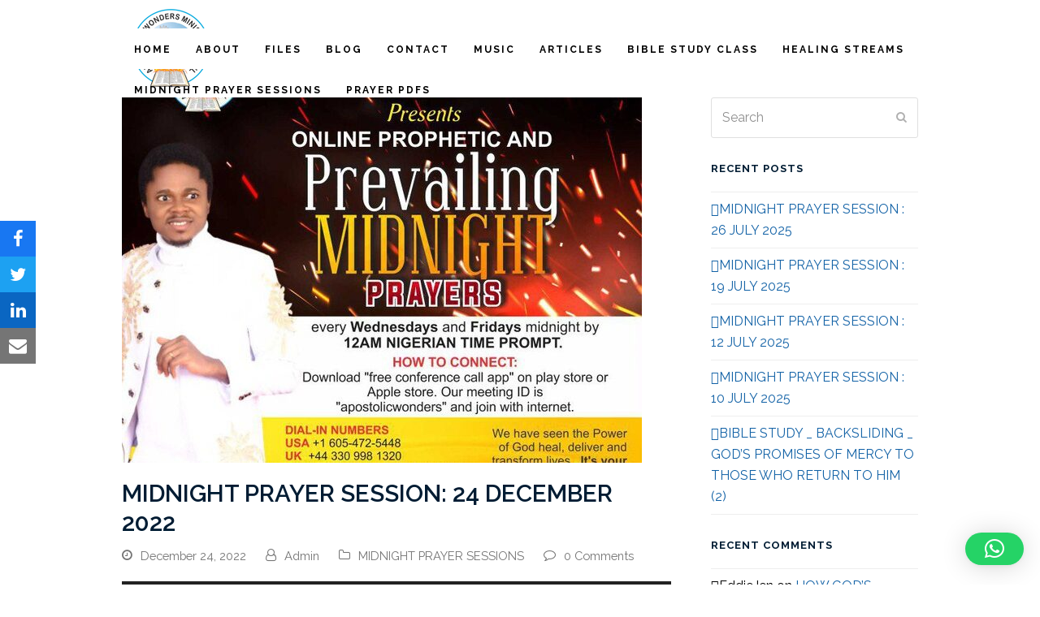

--- FILE ---
content_type: text/html; charset=UTF-8
request_url: https://apostolicwondersmedia.org/midnight-prayer-session-24-december-2022/
body_size: 15494
content:
<!DOCTYPE html>
<html lang="en-US" class="wpex-color-scheme-default">
<head>
<meta charset="UTF-8">
<link rel="profile" href="https://gmpg.org/xfn/11">
<title>MIDNIGHT PRAYER SESSION: 24 DECEMBER 2022 &#8211; Apostolic Wonders Media</title>
<meta name='robots' content='max-image-preview:large' />
<meta name="dlm-version" content="5.1.6"><meta name="generator" content="Total WordPress Theme v5.17">
<meta name="viewport" content="width=device-width, initial-scale=1">
<link rel='dns-prefetch' href='//fonts.googleapis.com' />
<link rel="alternate" type="application/rss+xml" title="Apostolic Wonders Media &raquo; Feed" href="https://apostolicwondersmedia.org/feed/" />
<link rel="alternate" type="application/rss+xml" title="Apostolic Wonders Media &raquo; Comments Feed" href="https://apostolicwondersmedia.org/comments/feed/" />
<link rel="alternate" type="application/rss+xml" title="Apostolic Wonders Media &raquo; MIDNIGHT PRAYER SESSION: 24 DECEMBER 2022 Comments Feed" href="https://apostolicwondersmedia.org/midnight-prayer-session-24-december-2022/feed/" />
<link rel="alternate" title="oEmbed (JSON)" type="application/json+oembed" href="https://apostolicwondersmedia.org/wp-json/oembed/1.0/embed?url=https%3A%2F%2Fapostolicwondersmedia.org%2Fmidnight-prayer-session-24-december-2022%2F" />
<link rel="alternate" title="oEmbed (XML)" type="text/xml+oembed" href="https://apostolicwondersmedia.org/wp-json/oembed/1.0/embed?url=https%3A%2F%2Fapostolicwondersmedia.org%2Fmidnight-prayer-session-24-december-2022%2F&#038;format=xml" />
<link rel="preload" href="https://apostolicwondersmedia.org/wp-content/themes/Total/assets/lib/ticons/fonts/ticons.woff2" type="font/woff2" as="font" crossorigin><style id='wp-img-auto-sizes-contain-inline-css'>
img:is([sizes=auto i],[sizes^="auto," i]){contain-intrinsic-size:3000px 1500px}
/*# sourceURL=wp-img-auto-sizes-contain-inline-css */
</style>

<link rel='stylesheet' id='js_composer_front-css' href='https://apostolicwondersmedia.org/wp-content/plugins/js_composer/assets/css/js_composer.min.css?ver=7.7.2' media='all' />
<link rel='stylesheet' id='contact-form-7-css' href='https://apostolicwondersmedia.org/wp-content/plugins/contact-form-7/includes/css/styles.css?ver=6.1.4' media='all' />
<link rel='stylesheet' id='wpex-google-font-raleway-css' href='//fonts.googleapis.com/css2?family=Raleway:ital,wght@0,100;0,200;0,300;0,400;0,500;0,600;0,700;0,800;0,900;1,100;1,200;1,300;1,400;1,500;1,600;1,700;1,800;1,900&#038;display=swap&#038;subset=latin' media='all' />
<link rel='stylesheet' id='wpex-style-css' href='https://apostolicwondersmedia.org/wp-content/themes/Total/style.css?ver=5.17' media='all' />
<link rel='stylesheet' id='wpex-mobile-menu-breakpoint-max-css' href='https://apostolicwondersmedia.org/wp-content/themes/Total/assets/css/wpex-mobile-menu-breakpoint-max.css?ver=5.17' media='only screen and (max-width:959px)' />
<link rel='stylesheet' id='wpex-mobile-menu-breakpoint-min-css' href='https://apostolicwondersmedia.org/wp-content/themes/Total/assets/css/wpex-mobile-menu-breakpoint-min.css?ver=5.17' media='only screen and (min-width:960px)' />
<link rel='stylesheet' id='wpex-wpbakery-css' href='https://apostolicwondersmedia.org/wp-content/themes/Total/assets/css/frontend/wpbakery.css?ver=5.17' media='all' />
<link rel='stylesheet' id='ticons-css' href='https://apostolicwondersmedia.org/wp-content/themes/Total/assets/lib/ticons/css/ticons.min.css?ver=1.0.1' media='all' />
<link rel='stylesheet' id='vcex-shortcodes-css' href='https://apostolicwondersmedia.org/wp-content/themes/Total/assets/css/vcex-shortcodes.css?ver=5.17' media='all' />
<script src="https://apostolicwondersmedia.org/wp-includes/js/jquery/jquery.min.js?ver=3.7.1" id="jquery-core-js"></script>
<script src="https://apostolicwondersmedia.org/wp-includes/js/jquery/jquery-migrate.min.js?ver=3.4.1" id="jquery-migrate-js"></script>
<script></script><link rel="https://api.w.org/" href="https://apostolicwondersmedia.org/wp-json/" /><link rel="alternate" title="JSON" type="application/json" href="https://apostolicwondersmedia.org/wp-json/wp/v2/posts/1735" /><link rel="EditURI" type="application/rsd+xml" title="RSD" href="https://apostolicwondersmedia.org/xmlrpc.php?rsd" />
<meta name="generator" content="WordPress 6.9" />
<link rel="canonical" href="https://apostolicwondersmedia.org/midnight-prayer-session-24-december-2022/" />
<link rel='shortlink' href='https://apostolicwondersmedia.org/?p=1735' />
<link rel="icon" href="https://apostolicwondersmedia.org/wp-content/uploads/2019/05/Logo.jpg" sizes="32x32"><link rel="shortcut icon" href="https://apostolicwondersmedia.org/wp-content/uploads/2019/05/Logo.jpg"><style>.recentcomments a{display:inline !important;padding:0 !important;margin:0 !important;}</style><noscript><style>body:not(.content-full-screen) .wpex-vc-row-stretched[data-vc-full-width-init="false"]{visibility:visible;}</style></noscript><script>function setREVStartSize(e){
			//window.requestAnimationFrame(function() {
				window.RSIW = window.RSIW===undefined ? window.innerWidth : window.RSIW;
				window.RSIH = window.RSIH===undefined ? window.innerHeight : window.RSIH;
				try {
					var pw = document.getElementById(e.c).parentNode.offsetWidth,
						newh;
					pw = pw===0 || isNaN(pw) || (e.l=="fullwidth" || e.layout=="fullwidth") ? window.RSIW : pw;
					e.tabw = e.tabw===undefined ? 0 : parseInt(e.tabw);
					e.thumbw = e.thumbw===undefined ? 0 : parseInt(e.thumbw);
					e.tabh = e.tabh===undefined ? 0 : parseInt(e.tabh);
					e.thumbh = e.thumbh===undefined ? 0 : parseInt(e.thumbh);
					e.tabhide = e.tabhide===undefined ? 0 : parseInt(e.tabhide);
					e.thumbhide = e.thumbhide===undefined ? 0 : parseInt(e.thumbhide);
					e.mh = e.mh===undefined || e.mh=="" || e.mh==="auto" ? 0 : parseInt(e.mh,0);
					if(e.layout==="fullscreen" || e.l==="fullscreen")
						newh = Math.max(e.mh,window.RSIH);
					else{
						e.gw = Array.isArray(e.gw) ? e.gw : [e.gw];
						for (var i in e.rl) if (e.gw[i]===undefined || e.gw[i]===0) e.gw[i] = e.gw[i-1];
						e.gh = e.el===undefined || e.el==="" || (Array.isArray(e.el) && e.el.length==0)? e.gh : e.el;
						e.gh = Array.isArray(e.gh) ? e.gh : [e.gh];
						for (var i in e.rl) if (e.gh[i]===undefined || e.gh[i]===0) e.gh[i] = e.gh[i-1];
											
						var nl = new Array(e.rl.length),
							ix = 0,
							sl;
						e.tabw = e.tabhide>=pw ? 0 : e.tabw;
						e.thumbw = e.thumbhide>=pw ? 0 : e.thumbw;
						e.tabh = e.tabhide>=pw ? 0 : e.tabh;
						e.thumbh = e.thumbhide>=pw ? 0 : e.thumbh;
						for (var i in e.rl) nl[i] = e.rl[i]<window.RSIW ? 0 : e.rl[i];
						sl = nl[0];
						for (var i in nl) if (sl>nl[i] && nl[i]>0) { sl = nl[i]; ix=i;}
						var m = pw>(e.gw[ix]+e.tabw+e.thumbw) ? 1 : (pw-(e.tabw+e.thumbw)) / (e.gw[ix]);
						newh =  (e.gh[ix] * m) + (e.tabh + e.thumbh);
					}
					var el = document.getElementById(e.c);
					if (el!==null && el) el.style.height = newh+"px";
					el = document.getElementById(e.c+"_wrapper");
					if (el!==null && el) {
						el.style.height = newh+"px";
						el.style.display = "block";
					}
				} catch(e){
					console.log("Failure at Presize of Slider:" + e)
				}
			//});
		  };</script>
<noscript><style> .wpb_animate_when_almost_visible { opacity: 1; }</style></noscript><style data-type="wpex-css" id="wpex-css">/*TYPOGRAPHY*/body{font-family:Raleway,sans-serif;font-size:16px;color:#000000}.main-navigation-ul .link-inner{font-weight:700;font-size:12px;letter-spacing:2px;text-transform:uppercase}.main-navigation-ul .sub-menu .link-inner{font-size:12px;letter-spacing:0px;text-transform:capitalize}.blog-entry-title.entry-title,.blog-entry-title.entry-title a,.blog-entry-title.entry-title a:hover{font-weight:600;font-size:21px}.sidebar-box .widget-title{font-weight:700;font-size:13px;letter-spacing:1px;text-transform:uppercase}:root{--wpex-heading-color:#001c33;--wpex-heading-line-height:1.25}.theme-heading{font-size:18px;margin:0 0 25px}/*CUSTOMIZER STYLING*/:root{--wpex-link-color:#1161a6;--wpex-hover-heading-link-color:#1161a6;--wpex-btn-bg:#1785e4;--wpex-hover-btn-bg:#1785e4;--wpex-vc-column-inner-margin-bottom:40px}#site-scroll-top{min-width:30px;min-height:30px;font-size:14px;border-radius:3px!important;margin-right:20px;margin-bottom:20px;background-color:#ffffff;color:#093459}#site-scroll-top:hover{background-color:#093459;color:#ffffff}.header-padding{padding-top:0px;padding-bottom:0px}#site-header{background-color:#ffffff}#site-header-sticky-wrapper{background-color:#ffffff}#site-header-sticky-wrapper.is-sticky #site-header{background-color:#ffffff}.boxed-main-layout #site-header-sticky-wrapper.is-sticky #site-header{background-color:#ffffff}.footer-has-reveal #site-header{background-color:#ffffff}#searchform-header-replace{background-color:#ffffff}.wpex-has-vertical-header #site-header{background-color:#ffffff}#site-navigation-wrap{--wpex-main-nav-bg:#ffffff;--wpex-main-nav-link-color:#000000;--wpex-hover-main-nav-link-color:#000000;--wpex-active-main-nav-link-color:#000000;--wpex-hover-main-nav-link-color:#000000;--wpex-active-main-nav-link-color:#ffffff;--wpex-dropmenu-bg:#1785e4;--wpex-dropmenu-caret-bg:#1785e4;--wpex-dropmenu-link-color:#ffffff;--wpex-hover-dropmenu-link-bg:#1785e4}.navbar-style-one,.navbar-style-two,.navbar-style-three,.navbar-style-four,.navbar-style-five,.navbar-style-six{--wpex-hover-main-nav-link-inner-bg:#1785e4;--wpex-active-main-nav-link-inner-bg:#1785e4}#mobile-menu{--wpex-link-color:#ffffff;--wpex-hover-link-color:#ffffff;--wpex-hover-link-color:#ffffff}#sidr-main,.sidr-class-dropdown-menu ul{background-color:#1785e4}#sidr-main{--wpex-border-main:#1785e4;color:#ffffff;--wpex-link-color:#ffffff;--wpex-text-2:#ffffff;--wpex-hover-link-color:#ffffff}#footer-callout-wrap{background-color:#04192b;border-top-color:#04192b;border-bottom-color:#04192b;color:#ffffff}#footer-callout .theme-button{border-radius:3px;background:#093459}#footer-callout .theme-button:hover{background:#0c4678}</style><style id='global-styles-inline-css'>
:root{--wp--preset--aspect-ratio--square: 1;--wp--preset--aspect-ratio--4-3: 4/3;--wp--preset--aspect-ratio--3-4: 3/4;--wp--preset--aspect-ratio--3-2: 3/2;--wp--preset--aspect-ratio--2-3: 2/3;--wp--preset--aspect-ratio--16-9: 16/9;--wp--preset--aspect-ratio--9-16: 9/16;--wp--preset--color--black: #000000;--wp--preset--color--cyan-bluish-gray: #abb8c3;--wp--preset--color--white: #ffffff;--wp--preset--color--pale-pink: #f78da7;--wp--preset--color--vivid-red: #cf2e2e;--wp--preset--color--luminous-vivid-orange: #ff6900;--wp--preset--color--luminous-vivid-amber: #fcb900;--wp--preset--color--light-green-cyan: #7bdcb5;--wp--preset--color--vivid-green-cyan: #00d084;--wp--preset--color--pale-cyan-blue: #8ed1fc;--wp--preset--color--vivid-cyan-blue: #0693e3;--wp--preset--color--vivid-purple: #9b51e0;--wp--preset--color--accent: var(--wpex-accent);--wp--preset--color--on-accent: var(--wpex-on-accent);--wp--preset--color--accent-alt: var(--wpex-accent-alt);--wp--preset--color--on-accent-alt: var(--wpex-on-accent-alt);--wp--preset--gradient--vivid-cyan-blue-to-vivid-purple: linear-gradient(135deg,rgb(6,147,227) 0%,rgb(155,81,224) 100%);--wp--preset--gradient--light-green-cyan-to-vivid-green-cyan: linear-gradient(135deg,rgb(122,220,180) 0%,rgb(0,208,130) 100%);--wp--preset--gradient--luminous-vivid-amber-to-luminous-vivid-orange: linear-gradient(135deg,rgb(252,185,0) 0%,rgb(255,105,0) 100%);--wp--preset--gradient--luminous-vivid-orange-to-vivid-red: linear-gradient(135deg,rgb(255,105,0) 0%,rgb(207,46,46) 100%);--wp--preset--gradient--very-light-gray-to-cyan-bluish-gray: linear-gradient(135deg,rgb(238,238,238) 0%,rgb(169,184,195) 100%);--wp--preset--gradient--cool-to-warm-spectrum: linear-gradient(135deg,rgb(74,234,220) 0%,rgb(151,120,209) 20%,rgb(207,42,186) 40%,rgb(238,44,130) 60%,rgb(251,105,98) 80%,rgb(254,248,76) 100%);--wp--preset--gradient--blush-light-purple: linear-gradient(135deg,rgb(255,206,236) 0%,rgb(152,150,240) 100%);--wp--preset--gradient--blush-bordeaux: linear-gradient(135deg,rgb(254,205,165) 0%,rgb(254,45,45) 50%,rgb(107,0,62) 100%);--wp--preset--gradient--luminous-dusk: linear-gradient(135deg,rgb(255,203,112) 0%,rgb(199,81,192) 50%,rgb(65,88,208) 100%);--wp--preset--gradient--pale-ocean: linear-gradient(135deg,rgb(255,245,203) 0%,rgb(182,227,212) 50%,rgb(51,167,181) 100%);--wp--preset--gradient--electric-grass: linear-gradient(135deg,rgb(202,248,128) 0%,rgb(113,206,126) 100%);--wp--preset--gradient--midnight: linear-gradient(135deg,rgb(2,3,129) 0%,rgb(40,116,252) 100%);--wp--preset--font-size--small: 13px;--wp--preset--font-size--medium: 20px;--wp--preset--font-size--large: 36px;--wp--preset--font-size--x-large: 42px;--wp--preset--spacing--20: 0.44rem;--wp--preset--spacing--30: 0.67rem;--wp--preset--spacing--40: 1rem;--wp--preset--spacing--50: 1.5rem;--wp--preset--spacing--60: 2.25rem;--wp--preset--spacing--70: 3.38rem;--wp--preset--spacing--80: 5.06rem;--wp--preset--shadow--natural: 6px 6px 9px rgba(0, 0, 0, 0.2);--wp--preset--shadow--deep: 12px 12px 50px rgba(0, 0, 0, 0.4);--wp--preset--shadow--sharp: 6px 6px 0px rgba(0, 0, 0, 0.2);--wp--preset--shadow--outlined: 6px 6px 0px -3px rgb(255, 255, 255), 6px 6px rgb(0, 0, 0);--wp--preset--shadow--crisp: 6px 6px 0px rgb(0, 0, 0);}:root { --wp--style--global--content-size: 840px;--wp--style--global--wide-size: 1200px; }:where(body) { margin: 0; }.wp-site-blocks > .alignleft { float: left; margin-right: 2em; }.wp-site-blocks > .alignright { float: right; margin-left: 2em; }.wp-site-blocks > .aligncenter { justify-content: center; margin-left: auto; margin-right: auto; }:where(.wp-site-blocks) > * { margin-block-start: 24px; margin-block-end: 0; }:where(.wp-site-blocks) > :first-child { margin-block-start: 0; }:where(.wp-site-blocks) > :last-child { margin-block-end: 0; }:root { --wp--style--block-gap: 24px; }:root :where(.is-layout-flow) > :first-child{margin-block-start: 0;}:root :where(.is-layout-flow) > :last-child{margin-block-end: 0;}:root :where(.is-layout-flow) > *{margin-block-start: 24px;margin-block-end: 0;}:root :where(.is-layout-constrained) > :first-child{margin-block-start: 0;}:root :where(.is-layout-constrained) > :last-child{margin-block-end: 0;}:root :where(.is-layout-constrained) > *{margin-block-start: 24px;margin-block-end: 0;}:root :where(.is-layout-flex){gap: 24px;}:root :where(.is-layout-grid){gap: 24px;}.is-layout-flow > .alignleft{float: left;margin-inline-start: 0;margin-inline-end: 2em;}.is-layout-flow > .alignright{float: right;margin-inline-start: 2em;margin-inline-end: 0;}.is-layout-flow > .aligncenter{margin-left: auto !important;margin-right: auto !important;}.is-layout-constrained > .alignleft{float: left;margin-inline-start: 0;margin-inline-end: 2em;}.is-layout-constrained > .alignright{float: right;margin-inline-start: 2em;margin-inline-end: 0;}.is-layout-constrained > .aligncenter{margin-left: auto !important;margin-right: auto !important;}.is-layout-constrained > :where(:not(.alignleft):not(.alignright):not(.alignfull)){max-width: var(--wp--style--global--content-size);margin-left: auto !important;margin-right: auto !important;}.is-layout-constrained > .alignwide{max-width: var(--wp--style--global--wide-size);}body .is-layout-flex{display: flex;}.is-layout-flex{flex-wrap: wrap;align-items: center;}.is-layout-flex > :is(*, div){margin: 0;}body .is-layout-grid{display: grid;}.is-layout-grid > :is(*, div){margin: 0;}body{padding-top: 0px;padding-right: 0px;padding-bottom: 0px;padding-left: 0px;}a:where(:not(.wp-element-button)){text-decoration: underline;}:root :where(.wp-element-button, .wp-block-button__link){background-color: var(--wpex-btn-bg, var(--wpex-accent));border-radius: var(--wpex-btn-border-radius);border-color: var(--wpex-btn-border-color, currentColor);border-width: var(--wpex-btn-border-width);border-style: var(--wpex-btn-border-style);color: var(--wpex-btn-color, var(--wpex-on-accent));font-family: var(--wpex-btn-font-family);font-size: var(--wpex-btn-font-size);font-style: var(--wpex-btn-font-style);font-weight: var(--wpex-btn-font-weight);letter-spacing: var(--wpex-btn-letter-spacing);line-height: inherit;padding: var(--wpex-btn-padding);text-decoration: none;text-transform: var(--wpex-btn-text-transform);}:root :where(.wp-element-button:hover, .wp-block-button__link:hover){background-color: var(--wpex-hover-btn-bg, var(--wpex-accent-alt));border-color: var(--wpex-hover-btn-border-color, var(--wpex-btn-border-color, currentColor));color: var(--wpex-hover-btn-color, var(--wpex-on-accent-alt));}:root :where(.wp-element-button:active, .wp-block-button__link:active){background-color: var(--wpex-active-btn-bg, var(--wpex-hover-btn-bg, var(--wpex-accent-alt)));border-color: var(--wpex-active-btn-border-color, var(--wpex-hover-btn-border-color, var(--wpex-btn-border-color, currentColor)));color: var(--wpex-active-btn-color, var(--wpex-hover-btn-color, var(--wpex-on-accent-alt)));}.has-black-color{color: var(--wp--preset--color--black) !important;}.has-cyan-bluish-gray-color{color: var(--wp--preset--color--cyan-bluish-gray) !important;}.has-white-color{color: var(--wp--preset--color--white) !important;}.has-pale-pink-color{color: var(--wp--preset--color--pale-pink) !important;}.has-vivid-red-color{color: var(--wp--preset--color--vivid-red) !important;}.has-luminous-vivid-orange-color{color: var(--wp--preset--color--luminous-vivid-orange) !important;}.has-luminous-vivid-amber-color{color: var(--wp--preset--color--luminous-vivid-amber) !important;}.has-light-green-cyan-color{color: var(--wp--preset--color--light-green-cyan) !important;}.has-vivid-green-cyan-color{color: var(--wp--preset--color--vivid-green-cyan) !important;}.has-pale-cyan-blue-color{color: var(--wp--preset--color--pale-cyan-blue) !important;}.has-vivid-cyan-blue-color{color: var(--wp--preset--color--vivid-cyan-blue) !important;}.has-vivid-purple-color{color: var(--wp--preset--color--vivid-purple) !important;}.has-accent-color{color: var(--wp--preset--color--accent) !important;}.has-on-accent-color{color: var(--wp--preset--color--on-accent) !important;}.has-accent-alt-color{color: var(--wp--preset--color--accent-alt) !important;}.has-on-accent-alt-color{color: var(--wp--preset--color--on-accent-alt) !important;}.has-black-background-color{background-color: var(--wp--preset--color--black) !important;}.has-cyan-bluish-gray-background-color{background-color: var(--wp--preset--color--cyan-bluish-gray) !important;}.has-white-background-color{background-color: var(--wp--preset--color--white) !important;}.has-pale-pink-background-color{background-color: var(--wp--preset--color--pale-pink) !important;}.has-vivid-red-background-color{background-color: var(--wp--preset--color--vivid-red) !important;}.has-luminous-vivid-orange-background-color{background-color: var(--wp--preset--color--luminous-vivid-orange) !important;}.has-luminous-vivid-amber-background-color{background-color: var(--wp--preset--color--luminous-vivid-amber) !important;}.has-light-green-cyan-background-color{background-color: var(--wp--preset--color--light-green-cyan) !important;}.has-vivid-green-cyan-background-color{background-color: var(--wp--preset--color--vivid-green-cyan) !important;}.has-pale-cyan-blue-background-color{background-color: var(--wp--preset--color--pale-cyan-blue) !important;}.has-vivid-cyan-blue-background-color{background-color: var(--wp--preset--color--vivid-cyan-blue) !important;}.has-vivid-purple-background-color{background-color: var(--wp--preset--color--vivid-purple) !important;}.has-accent-background-color{background-color: var(--wp--preset--color--accent) !important;}.has-on-accent-background-color{background-color: var(--wp--preset--color--on-accent) !important;}.has-accent-alt-background-color{background-color: var(--wp--preset--color--accent-alt) !important;}.has-on-accent-alt-background-color{background-color: var(--wp--preset--color--on-accent-alt) !important;}.has-black-border-color{border-color: var(--wp--preset--color--black) !important;}.has-cyan-bluish-gray-border-color{border-color: var(--wp--preset--color--cyan-bluish-gray) !important;}.has-white-border-color{border-color: var(--wp--preset--color--white) !important;}.has-pale-pink-border-color{border-color: var(--wp--preset--color--pale-pink) !important;}.has-vivid-red-border-color{border-color: var(--wp--preset--color--vivid-red) !important;}.has-luminous-vivid-orange-border-color{border-color: var(--wp--preset--color--luminous-vivid-orange) !important;}.has-luminous-vivid-amber-border-color{border-color: var(--wp--preset--color--luminous-vivid-amber) !important;}.has-light-green-cyan-border-color{border-color: var(--wp--preset--color--light-green-cyan) !important;}.has-vivid-green-cyan-border-color{border-color: var(--wp--preset--color--vivid-green-cyan) !important;}.has-pale-cyan-blue-border-color{border-color: var(--wp--preset--color--pale-cyan-blue) !important;}.has-vivid-cyan-blue-border-color{border-color: var(--wp--preset--color--vivid-cyan-blue) !important;}.has-vivid-purple-border-color{border-color: var(--wp--preset--color--vivid-purple) !important;}.has-accent-border-color{border-color: var(--wp--preset--color--accent) !important;}.has-on-accent-border-color{border-color: var(--wp--preset--color--on-accent) !important;}.has-accent-alt-border-color{border-color: var(--wp--preset--color--accent-alt) !important;}.has-on-accent-alt-border-color{border-color: var(--wp--preset--color--on-accent-alt) !important;}.has-vivid-cyan-blue-to-vivid-purple-gradient-background{background: var(--wp--preset--gradient--vivid-cyan-blue-to-vivid-purple) !important;}.has-light-green-cyan-to-vivid-green-cyan-gradient-background{background: var(--wp--preset--gradient--light-green-cyan-to-vivid-green-cyan) !important;}.has-luminous-vivid-amber-to-luminous-vivid-orange-gradient-background{background: var(--wp--preset--gradient--luminous-vivid-amber-to-luminous-vivid-orange) !important;}.has-luminous-vivid-orange-to-vivid-red-gradient-background{background: var(--wp--preset--gradient--luminous-vivid-orange-to-vivid-red) !important;}.has-very-light-gray-to-cyan-bluish-gray-gradient-background{background: var(--wp--preset--gradient--very-light-gray-to-cyan-bluish-gray) !important;}.has-cool-to-warm-spectrum-gradient-background{background: var(--wp--preset--gradient--cool-to-warm-spectrum) !important;}.has-blush-light-purple-gradient-background{background: var(--wp--preset--gradient--blush-light-purple) !important;}.has-blush-bordeaux-gradient-background{background: var(--wp--preset--gradient--blush-bordeaux) !important;}.has-luminous-dusk-gradient-background{background: var(--wp--preset--gradient--luminous-dusk) !important;}.has-pale-ocean-gradient-background{background: var(--wp--preset--gradient--pale-ocean) !important;}.has-electric-grass-gradient-background{background: var(--wp--preset--gradient--electric-grass) !important;}.has-midnight-gradient-background{background: var(--wp--preset--gradient--midnight) !important;}.has-small-font-size{font-size: var(--wp--preset--font-size--small) !important;}.has-medium-font-size{font-size: var(--wp--preset--font-size--medium) !important;}.has-large-font-size{font-size: var(--wp--preset--font-size--large) !important;}.has-x-large-font-size{font-size: var(--wp--preset--font-size--x-large) !important;}
/*# sourceURL=global-styles-inline-css */
</style>
<link rel='stylesheet' id='mediaelement-css' href='https://apostolicwondersmedia.org/wp-includes/js/mediaelement/mediaelementplayer-legacy.min.css?ver=4.2.17' media='all' />
<link rel='stylesheet' id='wp-mediaelement-css' href='https://apostolicwondersmedia.org/wp-includes/js/mediaelement/wp-mediaelement.min.css?ver=6.9' media='all' />
<link rel='stylesheet' id='qlwapp-frontend-css' href='https://apostolicwondersmedia.org/wp-content/plugins/wp-whatsapp-chat/build/frontend/css/style.css?ver=8.1.5' media='all' />
<link rel='stylesheet' id='rs-plugin-settings-css' href='https://apostolicwondersmedia.org/wp-content/plugins/revslider/public/assets/css/rs6.css?ver=6.6.14' media='all' />
<style id='rs-plugin-settings-inline-css'>
#rs-demo-id {}
/*# sourceURL=rs-plugin-settings-inline-css */
</style>
</head>

<body data-rsssl=1 class="wp-singular post-template-default single single-post postid-1735 single-format-standard wp-custom-logo wp-embed-responsive wp-theme-Total wpex-theme wpex-responsive full-width-main-layout no-composer wpex-live-site site-full-width content-right-sidebar has-sidebar post-in-category-midnight-prayer-sessions sidebar-widget-icons hasnt-overlay-header wpex-has-fixed-footer page-header-disabled wpex-antialiased wpex-mobile-toggle-menu-icon_buttons has-mobile-menu wpex-share-p-vertical wpex-no-js wpb-js-composer js-comp-ver-7.7.2 vc_responsive">

	
<a href="#content" class="skip-to-content wpex-absolute wpex-opacity-0 wpex-no-underline">Skip to content</a>

	
	<span data-ls_id="#site_top" tabindex="-1"></span>
	<div id="outer-wrap" class="wpex-overflow-clip">

		
		<div id="wrap" class="wpex-clr">

			

	<header id="site-header" class="header-one wpex-dropdown-style-minimal-sq custom-bg dyn-styles wpex-print-hidden wpex-relative wpex-clr">

		
		<div id="site-header-inner" class="header-one-inner header-padding container wpex-relative wpex-h-100 wpex-py-30 wpex-clr">
<div id="site-logo" class="site-branding header-one-logo logo-padding wpex-table">
	<div id="site-logo-inner" class="wpex-table-cell wpex-align-middle wpex-clr"><a id="site-logo-link" href="https://apostolicwondersmedia.org/" rel="home" class="main-logo"><img src="https://apostolicwondersmedia.org/wp-content/uploads/2019/05/Apostolic-Wonders-Media.png" alt="Apostolic Wonders Media" class="logo-img" width="120" height="120" data-no-retina data-skip-lazy fetchpriority="high"></a></div>

</div>

<div id="site-navigation-wrap" class="navbar-style-one navbar-fixed-height navbar-fixed-line-height wpex-stretch-megamenus hide-at-mm-breakpoint wpex-clr wpex-print-hidden">
	<nav id="site-navigation" class="navigation main-navigation main-navigation-one wpex-clr" aria-label="Main menu"><ul id="menu-header" class="main-navigation-ul dropdown-menu wpex-dropdown-menu wpex-dropdown-menu--onhover"><li id="menu-item-2231" class="menu-item menu-item-type-post_type menu-item-object-page menu-item-home menu-item-2231"><a href="https://apostolicwondersmedia.org/"><span class="link-inner">Home</span></a></li>
<li id="menu-item-2234" class="menu-item menu-item-type-post_type menu-item-object-page menu-item-2234"><a href="https://apostolicwondersmedia.org/about/"><span class="link-inner">About</span></a></li>
<li id="menu-item-2233" class="menu-item menu-item-type-post_type menu-item-object-page menu-item-2233"><a href="https://apostolicwondersmedia.org/files/"><span class="link-inner">Files</span></a></li>
<li id="menu-item-2236" class="menu-item menu-item-type-post_type menu-item-object-page menu-item-2236"><a href="https://apostolicwondersmedia.org/blog/"><span class="link-inner">Blog</span></a></li>
<li id="menu-item-2235" class="menu-item menu-item-type-post_type menu-item-object-page menu-item-2235"><a href="https://apostolicwondersmedia.org/contact/"><span class="link-inner">Contact</span></a></li>
<li id="menu-item-2232" class="menu-item menu-item-type-post_type menu-item-object-page menu-item-2232"><a href="https://apostolicwondersmedia.org/musics/"><span class="link-inner">Music</span></a></li>
<li id="menu-item-2252" class="menu-item menu-item-type-taxonomy menu-item-object-category menu-item-2252"><a href="https://apostolicwondersmedia.org/category/articles/"><span class="link-inner">ARTICLES</span></a></li>
<li id="menu-item-2239" class="menu-item menu-item-type-taxonomy menu-item-object-category menu-item-2239"><a href="https://apostolicwondersmedia.org/category/bible-study-class/"><span class="link-inner">BIBLE STUDY CLASS</span></a></li>
<li id="menu-item-2240" class="menu-item menu-item-type-taxonomy menu-item-object-category menu-item-2240"><a href="https://apostolicwondersmedia.org/category/healing-streams/"><span class="link-inner">HEALING STREAMS</span></a></li>
<li id="menu-item-2238" class="menu-item menu-item-type-taxonomy menu-item-object-category current-post-ancestor current-menu-parent current-post-parent menu-item-2238"><a href="https://apostolicwondersmedia.org/category/midnight-prayer-sessions/"><span class="link-inner">MIDNIGHT PRAYER SESSIONS</span></a></li>
<li id="menu-item-2714" class="menu-item menu-item-type-taxonomy menu-item-object-category menu-item-2714"><a href="https://apostolicwondersmedia.org/category/prayer-pdfs/"><span class="link-inner">PRAYER PDFS</span></a></li>
</ul></nav>
</div>


<div id="mobile-menu" class="wpex-mobile-menu-toggle show-at-mm-breakpoint wpex-flex wpex-items-center wpex-absolute wpex-top-50 -wpex-translate-y-50 wpex-right-0">
	<div class="wpex-inline-flex wpex-items-center">
						<a href="#" class="mobile-menu-toggle" role="button" aria-label="Toggle mobile menu" aria-expanded="false"><span class="mobile-menu-toggle__icon wpex-flex"><span class="wpex-hamburger-icon wpex-hamburger-icon--inactive wpex-hamburger-icon--animate" aria-hidden="true"><span></span></span></span></a>			</div>
</div></div>

		
	</header>



			
			<main id="main" class="site-main wpex-clr">

				
	<div id="content-wrap" class="container wpex-clr">

		
		<div id="primary" class="content-area wpex-clr">

			
			<div id="content" class="site-content wpex-clr">

				
				
<article id="single-blocks" class="single-blog-article wpex-first-mt-0 wpex-clr">
	<div id="post-media" class="single-blog-media single-media wpex-relative wpex-mb-20">

	<img loading="lazy" class="blog-single-media-img wpex-align-middle" decoding="async" src="https://apostolicwondersmedia.org/wp-content/uploads/2022/05/IMG_20220418_221552_954-640x450.jpg" alt="" width="640" height="450">

</div>


<header class="single-blog-header wpex-mb-10">
	<h1 class="single-post-title entry-title wpex-text-3xl">MIDNIGHT PRAYER SESSION: 24 DECEMBER 2022</h1>
</header>
<ul class="meta wpex-text-sm wpex-text-3 wpex-mb-20 wpex-last-mr-0">    <li class="meta-date"><span class="meta-icon ticon ticon-clock-o" aria-hidden="true"></span><time class="updated" datetime="2022-12-24">December 24, 2022</time></li>
	<li class="meta-author"><span class="meta-icon ticon ticon-user-o" aria-hidden="true"></span><span class="vcard author"><span class="fn"><a href="https://apostolicwondersmedia.org/author/admin/" title="Posts by Admin" rel="author">Admin</a></span></span></li>
<li class="meta-category"><span class="meta-icon ticon ticon-folder-o" aria-hidden="true"></span><span><a class="term-14" href="https://apostolicwondersmedia.org/category/midnight-prayer-sessions/">MIDNIGHT PRAYER SESSIONS</a></span></li>
<li class="meta-comments comment-scroll"><span class="ticon ticon-comment-o" aria-hidden="true"></span><a href="https://apostolicwondersmedia.org/midnight-prayer-session-24-december-2022/#comments_reply" class="comments-link" >0 Comments</a></li></ul>

<div class="single-blog-content single-content entry wpex-mt-20 wpex-mb-40 wpex-clr"><audio class="wp-audio-shortcode" id="audio-1735-1" preload="none" style="width: 100%;" controls="controls"><source type="audio/mpeg" src="https://apostolicwondersmedia.org/wp-content/uploads/2022/12/2022-12-24-531.mp3?_=1" /><a href="https://apostolicwondersmedia.org/wp-content/uploads/2022/12/2022-12-24-531.mp3">https://apostolicwondersmedia.org/wp-content/uploads/2022/12/2022-12-24-531.mp3</a></audio>
</div>


<section class="author-bio wpex-boxed wpex-flex wpex-gap-20 wpex-flex-col wpex-sm-flex-row wpex-mb-40 wpex-text-center wpex-sm-text-left">

	
		<div class="author-bio-avatar wpex-flex-shrink-0">
				<a href="https://apostolicwondersmedia.org/author/admin/" title="Visit Author Page"><img alt='' src='https://secure.gravatar.com/avatar/c71018d7a80d6716cbf6a3157e267489883f8d3424681b16c8422fd3d2acf2b8?s=70&#038;d=mm&#038;r=g' srcset='https://secure.gravatar.com/avatar/c71018d7a80d6716cbf6a3157e267489883f8d3424681b16c8422fd3d2acf2b8?s=140&#038;d=mm&#038;r=g 2x' class='avatar avatar-70 photo wpex-align-middle wpex-round' height='70' width='70' decoding='async'/></a>

			</div>

	
	<div class="author-bio-content wpex-flex-grow wpex-last-mb-0">

		
			<h3 class="author-bio-title wpex-heading wpex-m-0 wpex-mb-10 wpex-text-lg">
					<a href="https://apostolicwondersmedia.org/author/admin/" title="Visit Author Page" rel="author" class="wpex-no-underline">Admin</a>

				</h3>

		
		
		<div class="author-bio-social wpex-mb-15"><div class="author-bio-social__items wpex-inline-flex wpex-flex-wrap wpex-gap-5"><a href="http://Admin" class="author-bio-social__item wpex-social-btn wpex-social-btn-flat wpex-social-bg wpex-round wpex-instagram"><span class="ticon ticon-instagram" aria-hidden="true"></span><span class="screen-reader-text">Instagram</span></a></div></div>
	</div>

</section>
		<div class="wpex-social-share style-flat position-vertical is-animated on-left disable-labels wpex-print-hidden" data-target="_blank" data-source="https%3A%2F%2Fapostolicwondersmedia.org%2F" data-url="https%3A%2F%2Fapostolicwondersmedia.org%2Fmidnight-prayer-session-24-december-2022%2F" data-title="MIDNIGHT PRAYER SESSION: 24 DECEMBER 2022" data-image="https%3A%2F%2Fapostolicwondersmedia.org%2Fwp-content%2Fuploads%2F2022%2F05%2FIMG_20220418_221552_954.jpg" data-email-subject="I wanted you to see this link" data-email-body="I wanted you to see this link https%3A%2F%2Fapostolicwondersmedia.org%2Fmidnight-prayer-session-24-december-2022%2F">

			
			
	<ul class="wpex-social-share__list">
			<li class="wpex-social-share__item">

				
					<a href="#" role="button" class="wpex-social-share__link wpex-social-share__link--facebook wpex-facebook wpex-social-share__link--sq wpex-social-bg">

				
					<span class="wpex-social-share__icon"><span class="ticon ticon-facebook" aria-hidden="true"></span></span>
											<span class="screen-reader-text">Share on Facebook</span>
					
				</a>

			</li>

		
			<li class="wpex-social-share__item">

				
					<a href="#" role="button" class="wpex-social-share__link wpex-social-share__link--twitter wpex-twitter wpex-social-share__link--sq wpex-social-bg">

				
					<span class="wpex-social-share__icon"><span class="ticon ticon-twitter" aria-hidden="true"></span></span>
											<span class="screen-reader-text">Share on Twitter</span>
					
				</a>

			</li>

		
			<li class="wpex-social-share__item">

				
					<a href="#" role="button" class="wpex-social-share__link wpex-social-share__link--linkedin wpex-linkedin wpex-social-share__link--sq wpex-social-bg">

				
					<span class="wpex-social-share__icon"><span class="ticon ticon-linkedin" aria-hidden="true"></span></span>
											<span class="screen-reader-text">Share on LinkedIn</span>
					
				</a>

			</li>

		
			<li class="wpex-social-share__item">

				
					<a href="#" role="button" class="wpex-social-share__link wpex-social-share__link--email wpex-email wpex-social-share__link--sq wpex-social-bg">

				
					<span class="wpex-social-share__icon"><span class="ticon ticon-envelope" aria-hidden="true"></span></span>
											<span class="screen-reader-text">Share via Email</span>
					
				</a>

			</li>

		</ul>

	
		</div>

	
 
<section id="comments" class="comments-area show-avatars wpex-mb-40 wpex-clr"><h3 class="theme-heading border-bottom comments-title"><span class="text">This Post Has 0 Comments</span></h3>
	
	
		<div id="respond" class="comment-respond">
		<h3 id="reply-title" class="comment-reply-title">Leave a Reply <small><a rel="nofollow" id="cancel-comment-reply-link" href="/midnight-prayer-session-24-december-2022/#respond" style="display:none;">Cancel reply</a></small></h3><form action="https://apostolicwondersmedia.org/wp-comments-post.php" method="post" id="commentform" class="comment-form"><p class="comment-notes"><span id="email-notes">Your email address will not be published.</span> <span class="required-field-message">Required fields are marked <span class="required">*</span></span></p><p class="comment-form-author"><label for="author">Name <span class="required">*</span></label> <input id="author" name="author" type="text" value="" size="30" maxlength="245" autocomplete="name" required /></p>
<p class="comment-form-email"><label for="email">Email <span class="required">*</span></label> <input id="email" name="email" type="email" value="" size="30" maxlength="100" aria-describedby="email-notes" autocomplete="email" required /></p>
<p class="comment-form-url"><label for="url">Website</label> <input id="url" name="url" type="url" value="" size="30" maxlength="200" autocomplete="url" /></p>
<p class="comment-form-cookies-consent"><input id="wp-comment-cookies-consent" name="wp-comment-cookies-consent" type="checkbox" value="yes" /> <label for="wp-comment-cookies-consent">Save my name, email, and website in this browser for the next time I comment.</label></p>
<p class="comment-form-comment"><label for="comment">Comment <span class="required">*</span></label> <textarea id="comment" name="comment" cols="45" rows="8" maxlength="65525" required></textarea></p><p class="form-submit"><input name="submit" type="submit" id="submit" class="submit" value="Post Comment" /> <input type='hidden' name='comment_post_ID' value='1735' id='comment_post_ID' />
<input type='hidden' name='comment_parent' id='comment_parent' value='0' />
</p> <p class="comment-form-aios-antibot-keys"><input type="hidden" name="49liiwii" value="wfuvvh3y2zsm" ><input type="hidden" name="ciytw2za" value="knl6dejuvt26" ><input type="hidden" name="aios_antibot_keys_expiry" id="aios_antibot_keys_expiry" value="1769385600"></p></form>	</div><!-- #respond -->
	
	</section>

</article>

				
				
			</div>

			
		</div>

		
<aside id="sidebar" class="sidebar-primary sidebar-container wpex-print-hidden">

	
	<div id="sidebar-inner" class="sidebar-container-inner wpex-mb-40"><div id="search-2" class="sidebar-box widget widget_search wpex-mb-30 wpex-clr">
<form role="search" method="get" class="searchform wpex-relative" action="https://apostolicwondersmedia.org/">
	<label class="searchform-label wpex-text-current wpex-block wpex-m-0 wpex-p-0">
		<span class="screen-reader-text">Search</span>
		<input type="search" class="searchform-input field" name="s" placeholder="Search">
	</label>
			<button type="submit" class="searchform-submit"><span class="ticon ticon-search" aria-hidden="true"></span><span class="screen-reader-text">Submit</span></button>
</form>
</div>
		<div id="recent-posts-2" class="wpex-bordered-list sidebar-box widget widget_recent_entries wpex-mb-30 wpex-clr">
		<div class="widget-title wpex-heading wpex-text-md wpex-mb-20">Recent Posts</div>
		<ul>
											<li>
					<a href="https://apostolicwondersmedia.org/midnight-prayer-session-26-july-2025/">MIDNIGHT PRAYER SESSION : 26 JULY 2025</a>
									</li>
											<li>
					<a href="https://apostolicwondersmedia.org/midnight-prayer-session-19-july-2025/">MIDNIGHT PRAYER SESSION : 19 JULY 2025</a>
									</li>
											<li>
					<a href="https://apostolicwondersmedia.org/midnight-prayer-session-12-july-2025/">MIDNIGHT PRAYER SESSION : 12 JULY 2025</a>
									</li>
											<li>
					<a href="https://apostolicwondersmedia.org/midnight-prayer-session-10-july-2025/">MIDNIGHT PRAYER SESSION : 10 JULY 2025</a>
									</li>
											<li>
					<a href="https://apostolicwondersmedia.org/bible-study-_-backsliding-_-gods-promises-of-mercy-to-those-who-return-to-him-2/">BIBLE STUDY _ BACKSLIDING _ GOD&#8217;S PROMISES OF MERCY TO THOSE WHO RETURN TO HIM (2)</a>
									</li>
					</ul>

		</div><div id="recent-comments-2" class="wpex-bordered-list sidebar-box widget widget_recent_comments wpex-mb-30 wpex-clr"><div class="widget-title wpex-heading wpex-text-md wpex-mb-20">Recent Comments</div><ul id="recentcomments"><li class="recentcomments"><span class="comment-author-link">EddieJen</span> on <a href="https://apostolicwondersmedia.org/how-gods-kingdom-comes-3/#comment-1947">HOW GOD&#8217;S KINGDOM COMES (3)</a></li><li class="recentcomments"><span class="comment-author-link">Emilia Mundirwa</span> on <a href="https://apostolicwondersmedia.org/a-divine-message/#comment-1931">A DIVINE MESSAGE</a></li><li class="recentcomments"><span class="comment-author-link">Isaac Kukwa</span> on <a href="https://apostolicwondersmedia.org/prayer-pdfs-of-2022/#comment-1820">PRAYER PDFS OF 2022</a></li><li class="recentcomments"><span class="comment-author-link"><a href="https://fox996.com/" class="url" rel="ugc external nofollow">카지노사이트제작</a></span> on <a href="https://apostolicwondersmedia.org/what-holiness-churches-are-missing-out/#comment-1406">WHAT HOLINESS CHURCHES ARE MISSING OUT</a></li><li class="recentcomments"><span class="comment-author-link"><a href="https://yapayzekashop.com" class="url" rel="ugc external nofollow">chatgpt promptları</a></span> on <a href="https://apostolicwondersmedia.org/who-has-bewitched-us-its-so-painful/#comment-1391">WHO HAS BEWITCHED US?—IT&#8217;S SO PAINFUL!</a></li></ul></div><div id="categories-2" class="wpex-bordered-list sidebar-box widget widget_categories wpex-mb-30 wpex-clr"><div class="widget-title wpex-heading wpex-text-md wpex-mb-20">Categories</div>
			<ul>
					<li class="cat-item cat-item-1"><a href="https://apostolicwondersmedia.org/category/articles/">ARTICLES</a>
</li>
	<li class="cat-item cat-item-15"><a href="https://apostolicwondersmedia.org/category/bible-study-class/">BIBLE STUDY CLASS</a>
</li>
	<li class="cat-item cat-item-17"><a href="https://apostolicwondersmedia.org/category/healing-streams/">HEALING STREAMS</a>
</li>
	<li class="cat-item cat-item-14"><a href="https://apostolicwondersmedia.org/category/midnight-prayer-sessions/">MIDNIGHT PRAYER SESSIONS</a>
</li>
	<li class="cat-item cat-item-12"><a href="https://apostolicwondersmedia.org/category/prayer-pdfs/">PRAYER PDFS</a>
</li>
	<li class="cat-item cat-item-13"><a href="https://apostolicwondersmedia.org/category/teachings/">Teachings</a>
</li>
	<li class="cat-item cat-item-9"><a href="https://apostolicwondersmedia.org/category/visions-and-prophecies/">VISIONS AND PROPHECIES</a>
</li>
			</ul>

			</div></div>

	
</aside>


	</div>


			
		</main>

		
		


	
	    <footer id="footer" class="site-footer wpex-surface-dark wpex-print-hidden">

	        
	        <div id="footer-inner" class="site-footer-inner container wpex-pt-40 wpex-clr">
<div id="footer-widgets" class="wpex-row wpex-clr gap-30">

	
	
		<div class="footer-box span_1_of_3 col col-1"><div id="wpex_about-3" class="footer-widget widget wpex-pb-40 wpex-clr widget_wpex_about"><div class='widget-title wpex-heading wpex-text-md wpex-mb-20'>ABOUT US</div><div class="wpex-about-widget wpex-clr"><div class="wpex-about-widget-description wpex-last-mb-0 wpex-clr">Apostolic Wonders Ministries International is a divinely established revival movement birthed out of a great burden to see souls get saved, sinners come to repentance, the Power of God sweep across the churches worldwide, Christians get awakened to their callings and trained to fulfill them, and to see the Glory of God fill the whole earth.</div></div></div></div>

	
	
		<div class="footer-box span_1_of_3 col col-2"><div id="wpex_info_widget-2" class="footer-widget widget wpex-pb-40 wpex-clr widget_wpex_info_widget"><div class='widget-title wpex-heading wpex-text-md wpex-mb-20'>ENQUIRIES</div><ul class="wpex-info-widget wpex-last-mb-0"><li class="wpex-info-widget-address wpex-flex wpex-mb-10"><div class="wpex-info-widget-icon wpex-mr-15"><span class="ticon ticon-map-marker" aria-hidden="true"></span></div><div class="wpex-info-widget-data wpex-flex-grow wpex-last-mb-0"><p>17, Ismaila Ogunyomi Street, off Osere orudu road, Matogun, Ifo LGA, Ogun State, Nigeria.</p>
</div></li><li class="wpex-info-widget-phone wpex-flex wpex-mb-10"><div class="wpex-info-widget-icon wpex-mr-15"><span class="ticon ticon-phone" aria-hidden="true"></span></div><div class="wpex-info-widget-data wpex-flex-grow"><a class="wpex-no-underline" href="tel:Nigeria, +2348161125297 (WhatsApp/Calls)">Nigeria, +2348161125297 (WhatsApp/Calls)</a></div></li><li class="wpex-info-widget-phone-mobile wpex-flex wpex-mb-10"><div class="wpex-info-widget-icon wpex-mr-15"><span class="ticon ticon-mobile" aria-hidden="true"></span></div><div class="wpex-info-widget-data wpex-flex-grow"><a class="wpex-no-underline" href="tel:United States, +1 (318) 791-0381 (WhatsApp/Calls)">United States, +1 (318) 791-0381 (WhatsApp/Calls)</a></div></li><li class="wpex-info-widget-fax wpex-flex wpex-mb-10"><div class="wpex-info-widget-icon wpex-mr-15"><span class="ticon ticon-fax" aria-hidden="true"></span></div><div class="wpex-info-widget-data wpex-flex-grow">South Africa, +27 62 119 4481 (WhatsApp/Calls)</div></li><li class="wpex-info-widget-email wpex-flex wpex-mb-10"><div class="wpex-info-widget-icon wpex-mr-15"><span class="ticon ticon-envelope" aria-hidden="true"></span></div><div class="wpex-info-widget-data wpex-flex-grow"><a href="mailto:I&#110;fo&#64;&#97;p&#111;&#115;t&#111;l&#105;cwonde&#114;sm&#101;dia.&#111;&#114;g" class="wpex-inherit-color wpex-no-underline">I&#110;fo&#64;&#97;p&#111;&#115;t&#111;l&#105;cwonde&#114;sm&#101;dia.&#111;&#114;g</a></div></li></ul></div></div>

	
	
		<div class="footer-box span_1_of_3 col col-3"><div id="wpex_facebook_page_widget-2" class="footer-widget widget wpex-pb-40 wpex-clr widget_wpex_facebook_page_widget"><div class='widget-title wpex-heading wpex-text-md wpex-mb-20'>WE&#8217;RE SOCIAL</div>
			<div class="fb-page wpex-overflow-hidden wpex-align-top" data-href="https://www.facebook.com/apostolicwondersSA/" data-small-header="" data-adapt-container-width="true" data-hide-cover="" data-show-facepile="1" data-width="500" data-lazy=""></div>

							<div id="fb-root"></div>
				<script async defer crossorigin="anonymous" src="https://connect.facebook.net/en_US/sdk.js#xfbml=1&version=v17.0" nonce="VPHq5L0q"></script>
			
		</div><div id="wpex_fontawesome_social_widget-2" class="footer-widget widget wpex-pb-40 wpex-clr widget_wpex_fontawesome_social_widget"><div class="wpex-fa-social-widget textleft"><ul class="wpex-list-none wpex-m-0 wpex-last-mr-0 wpex-text-md"><li class="wpex-inline-block wpex-mb-5 wpex-mr-5"><a href="https://www.facebook.com/apostolicwondersSA/" title="Facebook" class="wpex-facebook wpex-social-btn wpex-social-btn-no-style" rel="noopener noreferrer" target="_blank"><span class="ticon ticon-facebook" aria-hidden="true"></span><span class="screen-reader-text">Facebook</span></a></li><li class="wpex-inline-block wpex-mb-5 wpex-mr-5"><a href="https://www.instagram.com/apostolicwonders/" title="Instagram" class="wpex-instagram wpex-social-btn wpex-social-btn-no-style" rel="noopener noreferrer" target="_blank"><span class="ticon ticon-instagram" aria-hidden="true"></span><span class="screen-reader-text">Instagram</span></a></li><li class="wpex-inline-block wpex-mb-5 wpex-mr-5"><a href="http://+2348161125297%20" title="Whatsapp" class="wpex-whatsapp wpex-social-btn wpex-social-btn-no-style" rel="noopener noreferrer" target="_blank"><span class="ticon ticon-whatsapp" aria-hidden="true"></span><span class="screen-reader-text">Whatsapp</span></a></li><li class="wpex-inline-block wpex-mb-5 wpex-mr-5"><a href="https://www.youtube.com/channel/UCRHalOGAsFe15oN9hH0wDcQ" title="YouTube" class="wpex-youtube wpex-social-btn wpex-social-btn-no-style" rel="noopener noreferrer" target="_blank"><span class="ticon ticon-youtube-play" aria-hidden="true"></span><span class="screen-reader-text">YouTube</span></a></li></ul></div></div></div>

	
	
	
	
	
</div>
</div>

	        
	    </footer>

	




	<div id="footer-bottom" class="wpex-py-20 wpex-text-sm wpex-surface-dark wpex-bg-gray-900 wpex-text-center wpex-print-hidden">

		
		<div id="footer-bottom-inner" class="container"><div class="footer-bottom-flex wpex-clr">
<div id="copyright" class="wpex-last-mb-0">Copyright 2026 Apostolic Wonders Ministries Int'l
 - All Rights Reserved  </div>
</div></div>

		
	</div>



	</div>

	
</div>




<div class="wpex-sidr-overlay wpex-fixed wpex-inset-0 wpex-hidden wpex-z-9999 wpex-bg-black wpex-opacity-60"></div>


		<script>
			window.RS_MODULES = window.RS_MODULES || {};
			window.RS_MODULES.modules = window.RS_MODULES.modules || {};
			window.RS_MODULES.waiting = window.RS_MODULES.waiting || [];
			window.RS_MODULES.defered = true;
			window.RS_MODULES.moduleWaiting = window.RS_MODULES.moduleWaiting || {};
			window.RS_MODULES.type = 'compiled';
		</script>
		<script type="speculationrules">
{"prefetch":[{"source":"document","where":{"and":[{"href_matches":"/*"},{"not":{"href_matches":["/wp-*.php","/wp-admin/*","/wp-content/uploads/*","/wp-content/*","/wp-content/plugins/*","/wp-content/themes/Total/*","/*\\?(.+)"]}},{"not":{"selector_matches":"a[rel~=\"nofollow\"]"}},{"not":{"selector_matches":".no-prefetch, .no-prefetch a"}}]},"eagerness":"conservative"}]}
</script>
		<div 
			class="qlwapp"
			style="--qlwapp-scheme-font-family:inherit;--qlwapp-scheme-font-size:18px;--qlwapp-scheme-icon-size:60px;--qlwapp-scheme-icon-font-size:24px;--qlwapp-scheme-box-max-height:400px;--qlwapp-scheme-box-message-word-break:break-all;--qlwapp-button-animation-name:none;--qlwapp-button-notification-bubble-animation:none;"
			data-contacts="[{&quot;id&quot;:0,&quot;bot_id&quot;:&quot;&quot;,&quot;order&quot;:1,&quot;active&quot;:1,&quot;chat&quot;:1,&quot;avatar&quot;:&quot;https:\/\/www.gravatar.com\/avatar\/00000000000000000000000000000000&quot;,&quot;type&quot;:&quot;phone&quot;,&quot;phone&quot;:&quot;2348161125297&quot;,&quot;group&quot;:&quot;https:\/\/chat.whatsapp.com\/EQuPUtcPzEdIZVlT8JyyNw&quot;,&quot;firstname&quot;:&quot;John&quot;,&quot;lastname&quot;:&quot;Doe&quot;,&quot;label&quot;:&quot;Support&quot;,&quot;message&quot;:&quot;Hello! I&#039;m testing the Social Chat plugin https:\/\/quadlayers.com\/landing\/whatsapp-chat\/?utm_source=qlwapp_plugin&amp;utm_medium=whatsapp&quot;,&quot;timefrom&quot;:&quot;00:00&quot;,&quot;timeto&quot;:&quot;00:00&quot;,&quot;timezone&quot;:&quot;UTC+0&quot;,&quot;visibility&quot;:&quot;readonly&quot;,&quot;timedays&quot;:[],&quot;display&quot;:{&quot;entries&quot;:{&quot;post&quot;:{&quot;include&quot;:1,&quot;ids&quot;:[]},&quot;page&quot;:{&quot;include&quot;:1,&quot;ids&quot;:[]},&quot;portfolio&quot;:{&quot;include&quot;:1,&quot;ids&quot;:[]},&quot;staff&quot;:{&quot;include&quot;:1,&quot;ids&quot;:[]},&quot;testimonials&quot;:{&quot;include&quot;:1,&quot;ids&quot;:[]}},&quot;taxonomies&quot;:{&quot;category&quot;:{&quot;include&quot;:1,&quot;ids&quot;:[]},&quot;post_tag&quot;:{&quot;include&quot;:1,&quot;ids&quot;:[]},&quot;dlm_download_tag&quot;:{&quot;include&quot;:1,&quot;ids&quot;:[]}},&quot;target&quot;:{&quot;include&quot;:1,&quot;ids&quot;:[]},&quot;devices&quot;:&quot;all&quot;}}]"
			data-display="{&quot;devices&quot;:&quot;all&quot;,&quot;entries&quot;:{&quot;post&quot;:{&quot;include&quot;:1,&quot;ids&quot;:[]},&quot;page&quot;:{&quot;include&quot;:1,&quot;ids&quot;:[]},&quot;portfolio&quot;:{&quot;include&quot;:1,&quot;ids&quot;:[]},&quot;staff&quot;:{&quot;include&quot;:1,&quot;ids&quot;:[]},&quot;testimonials&quot;:{&quot;include&quot;:1,&quot;ids&quot;:[]}},&quot;taxonomies&quot;:{&quot;category&quot;:{&quot;include&quot;:1,&quot;ids&quot;:[]},&quot;post_tag&quot;:{&quot;include&quot;:1,&quot;ids&quot;:[]},&quot;dlm_download_tag&quot;:{&quot;include&quot;:1,&quot;ids&quot;:[]}},&quot;target&quot;:{&quot;include&quot;:1,&quot;ids&quot;:[]}}"
			data-button="{&quot;layout&quot;:&quot;button&quot;,&quot;box&quot;:&quot;no&quot;,&quot;position&quot;:&quot;bottom-right&quot;,&quot;text&quot;:&quot;&quot;,&quot;message&quot;:&quot;&quot;,&quot;icon&quot;:&quot;qlwapp-whatsapp-icon&quot;,&quot;type&quot;:&quot;phone&quot;,&quot;phone&quot;:&quot;2348161125297&quot;,&quot;group&quot;:&quot;&quot;,&quot;developer&quot;:&quot;no&quot;,&quot;rounded&quot;:&quot;yes&quot;,&quot;timefrom&quot;:&quot;00:00&quot;,&quot;timeto&quot;:&quot;00:00&quot;,&quot;timedays&quot;:[],&quot;timezone&quot;:&quot;UTC+0&quot;,&quot;visibility&quot;:&quot;readonly&quot;,&quot;animation_name&quot;:&quot;none&quot;,&quot;animation_delay&quot;:&quot;&quot;,&quot;whatsapp_link_type&quot;:&quot;web&quot;,&quot;notification_bubble&quot;:&quot;none&quot;,&quot;notification_bubble_animation&quot;:&quot;none&quot;}"
			data-box="{&quot;enable&quot;:&quot;yes&quot;,&quot;auto_open&quot;:&quot;no&quot;,&quot;auto_delay_open&quot;:1000,&quot;lazy_load&quot;:&quot;no&quot;,&quot;allow_outside_close&quot;:&quot;no&quot;,&quot;header&quot;:&quot;\n\t\t\t\t\t\t\t\t&lt;p style=\&quot;line-height: 1;text-align: start\&quot;&gt;&lt;span style=\&quot;font-size: 12px;vertical-align: bottom;letter-spacing: -0.2px;opacity: 0.8;margin: 5px 0 0 1px\&quot;&gt;Powered by&lt;\/span&gt;&lt;\/p&gt;\n\t\t\t\t\t\t\t\t&lt;p style=\&quot;line-height: 1;text-align: start\&quot;&gt;&lt;a style=\&quot;font-size: 24px;line-height: 34px;font-weight: bold;text-decoration: none;color: white\&quot; href=\&quot;https:\/\/quadlayers.com\/products\/whatsapp-chat\/?utm_source=qlwapp_plugin&amp;utm_medium=header&amp;utm_campaign=social-chat\&quot; target=\&quot;_blank\&quot; rel=\&quot;noopener\&quot;&gt;Social Chat&lt;\/a&gt;&lt;\/p&gt;&quot;,&quot;footer&quot;:&quot;&lt;p style=\&quot;text-align: start;\&quot;&gt;Need help? Our team is just a message away&lt;\/p&gt;&quot;,&quot;response&quot;:&quot;Write a response&quot;,&quot;consent_message&quot;:&quot;I accept cookies and privacy policy.&quot;,&quot;consent_enabled&quot;:&quot;no&quot;}"
			data-scheme="{&quot;font_family&quot;:&quot;inherit&quot;,&quot;font_size&quot;:&quot;18&quot;,&quot;icon_size&quot;:&quot;60&quot;,&quot;icon_font_size&quot;:&quot;24&quot;,&quot;box_max_height&quot;:&quot;400&quot;,&quot;brand&quot;:&quot;&quot;,&quot;text&quot;:&quot;&quot;,&quot;link&quot;:&quot;&quot;,&quot;message&quot;:&quot;&quot;,&quot;label&quot;:&quot;&quot;,&quot;name&quot;:&quot;&quot;,&quot;contact_role_color&quot;:&quot;&quot;,&quot;contact_name_color&quot;:&quot;&quot;,&quot;contact_availability_color&quot;:&quot;&quot;,&quot;box_message_word_break&quot;:&quot;break-all&quot;}"
		>
					</div>
		<script src="https://apostolicwondersmedia.org/wp-includes/js/dist/hooks.min.js?ver=dd5603f07f9220ed27f1" id="wp-hooks-js"></script>
<script src="https://apostolicwondersmedia.org/wp-includes/js/dist/i18n.min.js?ver=c26c3dc7bed366793375" id="wp-i18n-js"></script>
<script id="wp-i18n-js-after">
wp.i18n.setLocaleData( { 'text direction\u0004ltr': [ 'ltr' ] } );
//# sourceURL=wp-i18n-js-after
</script>
<script src="https://apostolicwondersmedia.org/wp-content/plugins/contact-form-7/includes/swv/js/index.js?ver=6.1.4" id="swv-js"></script>
<script id="contact-form-7-js-before">
var wpcf7 = {
    "api": {
        "root": "https:\/\/apostolicwondersmedia.org\/wp-json\/",
        "namespace": "contact-form-7\/v1"
    },
    "cached": 1
};
//# sourceURL=contact-form-7-js-before
</script>
<script src="https://apostolicwondersmedia.org/wp-content/plugins/contact-form-7/includes/js/index.js?ver=6.1.4" id="contact-form-7-js"></script>
<script src="https://apostolicwondersmedia.org/wp-content/plugins/revslider/public/assets/js/rbtools.min.js?ver=6.6.14" defer async id="tp-tools-js"></script>
<script src="https://apostolicwondersmedia.org/wp-content/plugins/revslider/public/assets/js/rs6.min.js?ver=6.6.14" defer async id="revmin-js"></script>
<script id="dlm-xhr-js-extra">
var dlmXHRtranslations = {"error":"An error occurred while trying to download the file. Please try again.","not_found":"Download does not exist.","no_file_path":"No file path defined.","no_file_paths":"No file paths defined.","filetype":"Download is not allowed for this file type.","file_access_denied":"Access denied to this file.","access_denied":"Access denied. You do not have permission to download this file.","security_error":"Something is wrong with the file path.","file_not_found":"File not found."};
//# sourceURL=dlm-xhr-js-extra
</script>
<script id="dlm-xhr-js-before">
const dlmXHR = {"xhr_links":{"class":["download-link","download-button"]},"prevent_duplicates":true,"ajaxUrl":"https:\/\/apostolicwondersmedia.org\/wp-admin\/admin-ajax.php"}; dlmXHRinstance = {}; const dlmXHRGlobalLinks = "https://apostolicwondersmedia.org/download/"; const dlmNonXHRGlobalLinks = []; dlmXHRgif = "https://apostolicwondersmedia.org/wp-includes/images/spinner.gif"; const dlmXHRProgress = "1"
//# sourceURL=dlm-xhr-js-before
</script>
<script src="https://apostolicwondersmedia.org/wp-content/plugins/download-monitor/assets/js/dlm-xhr.min.js?ver=5.1.6" id="dlm-xhr-js"></script>
<script id="dlm-xhr-js-after">
document.addEventListener("dlm-xhr-modal-data", function(event) { if ("undefined" !== typeof event.detail.headers["x-dlm-tc-required"]) { event.detail.data["action"] = "dlm_terms_conditions_modal"; event.detail.data["dlm_modal_response"] = "true"; }});
document.addEventListener("dlm-xhr-modal-data", function(event) {if ("undefined" !== typeof event.detail.headers["x-dlm-members-locked"]) {event.detail.data["action"] = "dlm_members_conditions_modal";event.detail.data["dlm_modal_response"] = "true";event.detail.data["dlm_members_form_redirect"] = "https://apostolicwondersmedia.org/midnight-prayer-session-24-december-2022/";}});
//# sourceURL=dlm-xhr-js-after
</script>
<script src="https://apostolicwondersmedia.org/wp-content/themes/Total/assets/js/frontend/wp/comment-reply.min.js?ver=2.7.0" id="wpex-comment-reply-js"></script>
<script id="wpex-core-js-extra">
var wpex_theme_params = {"menuWidgetAccordion":"1","mobileMenuBreakpoint":"959","i18n":{"openSubmenu":"Open submenu of %s","closeSubmenu":"Close submenu of %s"},"selectArrowIcon":"\u003Cspan class=\"wpex-select-arrow__icon ticon ticon-angle-down\" aria-hidden=\"true\"\u003E\u003C/span\u003E","customSelects":".widget_categories form,.widget_archive select,.vcex-form-shortcode select","scrollToHash":"1","localScrollFindLinks":"1","localScrollHighlight":"1","localScrollUpdateHash":"","scrollToHashTimeout":"500","localScrollTargets":"li.local-scroll a, a.local-scroll, .local-scroll-link, .local-scroll-link \u003E a","localScrollSpeed":"1000","scrollToBehavior":"smooth","mobileMenuOpenSubmenuIcon":"\u003Cspan class=\"wpex-open-submenu__icon wpex-transition-all wpex-duration-300 ticon ticon-angle-down\" aria-hidden=\"true\"\u003E\u003C/span\u003E"};
//# sourceURL=wpex-core-js-extra
</script>
<script src="https://apostolicwondersmedia.org/wp-content/themes/Total/assets/js/frontend/core.min.js?ver=5.17" id="wpex-core-js"></script>
<script id="wpex-mobile-menu-sidr-js-extra">
var wpex_mobile_menu_sidr_params = {"source":"#site-navigation","side":"right","dark_surface":"1","displace":"","aria_label":"Mobile menu","aria_label_close":"Close mobile menu","class":"has-background","speed":"300"};
//# sourceURL=wpex-mobile-menu-sidr-js-extra
</script>
<script src="https://apostolicwondersmedia.org/wp-content/themes/Total/assets/js/frontend/mobile-menu/sidr.min.js?ver=5.17" id="wpex-mobile-menu-sidr-js"></script>
<script id="mediaelement-core-js-before">
var mejsL10n = {"language":"en","strings":{"mejs.download-file":"Download File","mejs.install-flash":"You are using a browser that does not have Flash player enabled or installed. Please turn on your Flash player plugin or download the latest version from https://get.adobe.com/flashplayer/","mejs.fullscreen":"Fullscreen","mejs.play":"Play","mejs.pause":"Pause","mejs.time-slider":"Time Slider","mejs.time-help-text":"Use Left/Right Arrow keys to advance one second, Up/Down arrows to advance ten seconds.","mejs.live-broadcast":"Live Broadcast","mejs.volume-help-text":"Use Up/Down Arrow keys to increase or decrease volume.","mejs.unmute":"Unmute","mejs.mute":"Mute","mejs.volume-slider":"Volume Slider","mejs.video-player":"Video Player","mejs.audio-player":"Audio Player","mejs.captions-subtitles":"Captions/Subtitles","mejs.captions-chapters":"Chapters","mejs.none":"None","mejs.afrikaans":"Afrikaans","mejs.albanian":"Albanian","mejs.arabic":"Arabic","mejs.belarusian":"Belarusian","mejs.bulgarian":"Bulgarian","mejs.catalan":"Catalan","mejs.chinese":"Chinese","mejs.chinese-simplified":"Chinese (Simplified)","mejs.chinese-traditional":"Chinese (Traditional)","mejs.croatian":"Croatian","mejs.czech":"Czech","mejs.danish":"Danish","mejs.dutch":"Dutch","mejs.english":"English","mejs.estonian":"Estonian","mejs.filipino":"Filipino","mejs.finnish":"Finnish","mejs.french":"French","mejs.galician":"Galician","mejs.german":"German","mejs.greek":"Greek","mejs.haitian-creole":"Haitian Creole","mejs.hebrew":"Hebrew","mejs.hindi":"Hindi","mejs.hungarian":"Hungarian","mejs.icelandic":"Icelandic","mejs.indonesian":"Indonesian","mejs.irish":"Irish","mejs.italian":"Italian","mejs.japanese":"Japanese","mejs.korean":"Korean","mejs.latvian":"Latvian","mejs.lithuanian":"Lithuanian","mejs.macedonian":"Macedonian","mejs.malay":"Malay","mejs.maltese":"Maltese","mejs.norwegian":"Norwegian","mejs.persian":"Persian","mejs.polish":"Polish","mejs.portuguese":"Portuguese","mejs.romanian":"Romanian","mejs.russian":"Russian","mejs.serbian":"Serbian","mejs.slovak":"Slovak","mejs.slovenian":"Slovenian","mejs.spanish":"Spanish","mejs.swahili":"Swahili","mejs.swedish":"Swedish","mejs.tagalog":"Tagalog","mejs.thai":"Thai","mejs.turkish":"Turkish","mejs.ukrainian":"Ukrainian","mejs.vietnamese":"Vietnamese","mejs.welsh":"Welsh","mejs.yiddish":"Yiddish"}};
//# sourceURL=mediaelement-core-js-before
</script>
<script src="https://apostolicwondersmedia.org/wp-includes/js/mediaelement/mediaelement-and-player.min.js?ver=4.2.17" id="mediaelement-core-js"></script>
<script src="https://apostolicwondersmedia.org/wp-includes/js/mediaelement/mediaelement-migrate.min.js?ver=6.9" id="mediaelement-migrate-js"></script>
<script id="mediaelement-js-extra">
var _wpmejsSettings = {"pluginPath":"/wp-includes/js/mediaelement/","classPrefix":"mejs-","stretching":"responsive","audioShortcodeLibrary":"mediaelement","videoShortcodeLibrary":"mediaelement"};
//# sourceURL=mediaelement-js-extra
</script>
<script src="https://apostolicwondersmedia.org/wp-includes/js/mediaelement/wp-mediaelement.min.js?ver=6.9" id="wp-mediaelement-js"></script>
<script src="https://apostolicwondersmedia.org/wp-content/themes/Total/assets/js/frontend/social-share.min.js?ver=5.17" id="wpex-social-share-js"></script>
<script id="aios-front-js-js-extra">
var AIOS_FRONT = {"ajaxurl":"https://apostolicwondersmedia.org/wp-admin/admin-ajax.php","ajax_nonce":"64e0f71e88"};
//# sourceURL=aios-front-js-js-extra
</script>
<script src="https://apostolicwondersmedia.org/wp-content/plugins/all-in-one-wp-security-and-firewall/js/wp-security-front-script.js?ver=5.4.5" id="aios-front-js-js"></script>
<script src="https://apostolicwondersmedia.org/wp-includes/js/dist/vendor/react.min.js?ver=18.3.1.1" id="react-js"></script>
<script src="https://apostolicwondersmedia.org/wp-includes/js/dist/vendor/react-dom.min.js?ver=18.3.1.1" id="react-dom-js"></script>
<script src="https://apostolicwondersmedia.org/wp-includes/js/dist/escape-html.min.js?ver=6561a406d2d232a6fbd2" id="wp-escape-html-js"></script>
<script src="https://apostolicwondersmedia.org/wp-includes/js/dist/element.min.js?ver=6a582b0c827fa25df3dd" id="wp-element-js"></script>
<script src="https://apostolicwondersmedia.org/wp-content/plugins/wp-whatsapp-chat/build/frontend/js/index.js?ver=054d488cf7fc57dc4910" id="qlwapp-frontend-js"></script>
<script></script>
</body>
</html>

<!-- Page cached by LiteSpeed Cache 7.7 on 2026-01-23 14:38:01 -->